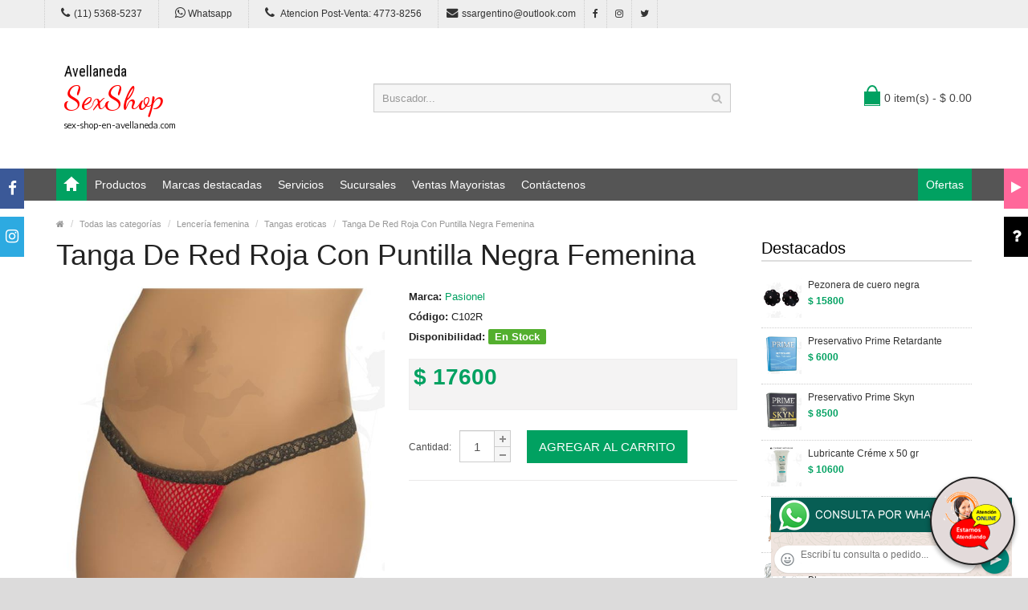

--- FILE ---
content_type: text/html; charset=utf-8
request_url: https://sex-shop-en-avellaneda.com/producto.php?Id=C102R
body_size: 72747
content:
<!DOCTYPE html>
<html>
<head>
<meta charset="UTF-8" />
<meta name="format-detection" content="telephone=no" />
<meta name="viewport" content="width=device-width, initial-scale=1, maximum-scale=1">
<title>Tanga De Red Roja Con Puntilla Negra Femenina :: Categoria Sex Shop: Lencería femenina - Tangas eroticas</title>
<meta name="description" content="Muy delicada tanga de red el&aacute;stica con detalles de puntillas Roja. El&aacute;sticos que abrazan tu cintura y hacen que se luzca tu linda colita. esta tanga de puntillas, al estar confeccionada en red se deja bastante a la vista todas tus parte intimas! pasa por cualquiera de nuestros SEXSHOP y busca la tuya!<br>TAGS: Lencería Erótica, Tangas eroticas Compralo en Sex shop en Avellaneda">
<meta name="keywords" content="aceites body paint, Aceites y geles masajes, Aceites y lubricantes, Actores porno real&iacute;sticos, Afrodisiacos feromonas, Anal dilatadores, Anillos para pene, Anillos vibradores, Arneses er&oacute;ticos, Babydolls er&iacute;ticos, Batas er&oacute;ticas, Bodys er&oacute;ticos, Bolitas chinas, Boxers er&oacute;ticos hombre, Catsuits er&oacute;ticos, Conjuntos de cuero, Conjuntos er&oacute;ticos, Consoladores, Consoladores anales, Consoladores de vidrio, Consoladores macizos, Consoladores mulatos, Consoladores pellizcables, Consoladores prost&aacute;ticos, Consoladores real&iacute;sticos, Consoladores r&iacute;gidos, Consoladores sopapa, jelly, Consoladores sopapa piel, Consoladores vertebrados, Cors&eacute;s er&oacute;ticos, Cotill&oacute;n er&oacute;tico, Cueros er&oacute;tico, Delantales er&oacute;ticos, Dilatadores anales, Disfraces er&oacute;ticos, Disfraces masculinos, Doble penetraci&oacute;n, Esposas de cuero, Estimuladores femeninos, Estimuladores masculinos, Fundas para pene, Importados california exotic, Importados climax gems, Importados evolved, Importados sexshop, Inmovilizadores, sado, Juegos er&oacute;ticos, L&aacute;tigos, sado, Lencer&iacute;a femenina, Lencer&iacute;a masculina, Lencer&iacute;a masculina, Lencer&iacute;a xl, Libros er&oacute;ticos, Limpiador de productos, L&iacute;nea blanca, L&iacute;nea peluche, L&iacute;nea rosa fluo, Lubricantes anales, Lubricantes aromatizados, Lubricantes estimulantes, Lubricantes frio / calor, Lubricantes miss v, Lubricantes neutros, Lubricantes saborizados, Lubricantes sex therapy, Mascaras de cuero, Medias er&oacute;ticas, Mu&ntilde;ecas inflables y vaginas, Pel&iacute;culas er&oacute;ticas, Portaligas er&oacute;ticos, Preservativos, Productos er&oacute;ticos, Pr&oacute;tesis para pene, Pr&oacute;tesis peneanas, Remeras y minis, Suspensores hombre, Tangas er&oacute;ticas, Tangas premium, Velas er&oacute;ticas, Vestidos er&oacute;ticos, Vibradores, Vibradores anales, Vibradores cyber skin, Vibradores evolved, Vibradores funny, Vibradores jelly, Vibradores premium, Vibradores real&iacute;sticos, Vibradores rotativos, Vibradores siliconados, Vibradores sumergibles, Vigorizantes naturales">
<!-- CSS Part Start-->
<link rel="stylesheet" type="text/css" href="js/bootstrap/css/bootstrap.min.css" />
<link rel="stylesheet" type="text/css" href="css/font-awesome/css/font-awesome.min.css" />
<link rel="stylesheet" type="text/css" href="css/stylesheet.css" />
<link rel="stylesheet" type="text/css" href="css/owl.carousel.css" />
<link rel="stylesheet" type="text/css" href="css/owl.transitions.css" />
<link rel="stylesheet" type="text/css" href="css/responsive.css" />
<link rel="stylesheet" type="text/css" href="css/stylesheet-skin3.css" />
<link rel="stylesheet" type="text/css" href="css/rch.css" />
<link href="//fonts.googleapis.com/css?family=Droid+Sans" rel="stylesheet" type="text/css">
<!-- CSS Part End-->
</head>
<body>
<div style="width: 100%; background-color: #800000; height: 100px; color: #ffffff; text-align: center; font-size: 20px; padding-top: 15px; display: none;" id="DivMensajePopUp">
	<div style="position: absolute; right: 20px;"><a href="#" onclick="$('#DivMensajePopUp').fadeOut(1000);" style="color: #ffffff;">X</a></div>
</div>
<div class="wrapper-wide">
	<div id="header">
    <!-- Top Bar Start-->
		<nav id="top" class="htop">
			<div class="container">
				<div class="row"> <span class="drop-icon visible-sm visible-xs"><i class="fa fa-align-justify"></i></span>
					<div class="pull-left flip left-top">
						<div class="links">
							<ul>
								<li class="mobile"><a href="tel:11(11) 5368-5237"><i class="fa fa-phone"></i>(11) 5368-5237</a></li>
								<li class="mobile"><a href="http://publicapi.sexshopargentino.com.ar/Whatsapp/redirect" target="_blank"><i class="fa fa-whatsapp" style="font-size:15px;"></i> Whatsapp</a></li>
								<li class="mobile"><a href="tel:1147738256"><i class="fa fa-phone" style="font-size:15px;"></i> Atencion Post-Venta: 4773-8256</a></li>
								<li class="email"><a href="mailto:ssargentino@outlook.com"><i class="fa fa-envelope"></i>ssargentino@outlook.com</a></li>
								<li class="facebook"><a href="https://www.facebook.com/SexshopArgentino-427980591365451/" target="_blank"><i class="fa fa-facebook"></i></a></li>
								<li class="instagram"><a href="https://www.instagram.com/sexshop.argentino/?hl=es-la" target="_blank"><i class="fa fa-instagram"></i></a></li>
								<li class="twitter"><a href="https://twitter.com/ss_argentino?lang=es" target="_blank"><i class="fa fa-twitter"></i></a></li>
							</ul>
						</div>
					</div>
				</div>
			</div>
		</nav>
		<!-- Top Bar End-->
		<!-- Header Start-->
		<header class="header-row">
			<div class="container">
				<div class="table-container">
					<!-- Logo Start -->
					<div class="col-table-cell col-lg-4 col-md-4 col-sm-12 col-xs-12 inner">
						<div id="logo"><a href="index.php"><object type="image/svg+xml" data="image/logo_Sex_shop_en_Avellaneda.svg" title="Sex shop en Avellaneda" alt="Sex shop en Avellaneda" style="max-width: 300px;"></object></a></div>
					</div>
					<!-- Logo End -->
					<!-- Search Start-->
					<div class="col-table-cell col-lg-5 col-md-5 col-md-push-0 col-sm-6 col-sm-push-6 col-xs-12">
						<div id="search" class="input-group">
							<input id="FraseBuscada" type="text" name="search" value="" placeholder="Buscador..." class="form-control input-lg" />
							<button type="button" class="button-search" onclick="Buscar($('#FraseBuscada').val());return false;"><i class="fa fa-search"></i></button>
						</div>
					</div>
					<!-- Search End-->
					<!-- Mini Cart Start-->
					<div class="col-table-cell col-lg-3 col-md-3 col-md-pull-0 col-sm-6 col-sm-pull-6 col-xs-12 inner">
						<div id="cart">
							<a type="button" href="carrito.php" data-toggleX="dropdown" data-loading-text="Cargando..." class="heading dropdown-toggle"> <span class="cart-icon pull-left flip"></span> <span id="DivCarritoItems">0 item(s) - $ 0.00</span></a>
							<ul class="dropdown-menu">
								<li>
									<span id="DivProductosDelCarro"></span>
								</li>
								<li>
									<div>
										<span id="DivValoresDelCarro"></span>
										<p class="checkout"><a href="carrito.php" class="btn btn-primary"><i class="fa fa-shopping-cart"></i> Ver carrito</a>&nbsp;&nbsp;&nbsp;<a href="carrito.php" class="btn btn-primary"><i class="fa fa-share"></i> Finalizar compra</a></p>
									</div>
								</li>
							</ul>
						</div>
					</div>
					<!-- Mini Cart End-->
				</div>
			</div>
		</header>
		<!-- Header End-->
		<!-- Main Menu Start-->
		<nav id="menu" class="navbar">
			<div class="container">
				<div class="navbar-header"> <span class="visible-xs visible-sm"> Menu <b></b></span></div>
				<div class="collapse navbar-collapse navbar-ex1-collapse">
					<ul class="nav navbar-nav">
						<li><a class="home_link" title="Inicio" href="index.php"><span>Inicio</span></a></li>
						<li class="dropdown"><a>Productos</a>
							<div class="dropdown-menu">
								<ul>

									<li> <a href="#">OFERTAS<span>&rsaquo;</span></a>
										<div class="dropdown-menu">
											<ul>
			
											<li><a href="productos.php?categoria=284" title="Con Gel Gratis" >Con Gel Gratis</a></li>
											<li><a href="productos.php?categoria=260" title="Discontinuos" >Discontinuos</a></li>
											<li><a href="productos.php?categoria=261" title="Promociones" >Promociones</a></li>
											</ul>
										</div>
									</li>
									<li> <a href="#">Especificos<span>&rsaquo;</span></a>
										<div class="dropdown-menu">
											<ul>
			
											<li><a href="productos.php?categoria=106" title="Vibradores con anillo" >Vibradores con anillo</a></li>
											<li><a href="productos.php?categoria=108" title="Bolitas chinas" >Bolitas chinas</a></li>
											<li><a href="productos.php?categoria=105" title="Anillos sin vibrador" >Anillos sin vibrador</a></li>
											<li><a href="productos.php?categoria=107" title="Arneses y Strap On" >Arneses y Strap On</a></li>
											<li><a href="productos.php?categoria=149" title="Doble penetracion" >Doble penetracion</a></li>
											<li><a href="productos.php?categoria=122" title="Fundas para pene" >Fundas para pene</a></li>
											<li><a href="productos.php?categoria=235" title="Inflables" >Inflables</a></li>
											<li><a href="productos.php?categoria=150" title="Protesis para pene" >Protesis para pene</a></li>
											<li><a href="productos.php?categoria=264" title="Productos Retardantes" >Productos Retardantes</a></li>
											<li><a href="productos.php?categoria=227" title="Kits" >Kits</a></li>
											</ul>
										</div>
									</li>
									<li> <a href="#">Accesorios<span>&rsaquo;</span></a>
										<div class="dropdown-menu">
											<ul>
			
											<li><a href="productos.php?categoria=103" title="Accesorios eroticos" >Accesorios eroticos</a></li>
											<li><a href="productos.php?categoria=278" title="Antifaces eroticos" >Antifaces eroticos</a></li>
											<li><a href="productos.php?categoria=104" title="Afrodisiacos feromonas" >Afrodisiacos feromonas</a></li>
											<li><a href="productos.php?categoria=121" title="Cotillon erotico" >Cotillon erotico</a></li>
											<li><a href="productos.php?categoria=236" title="Esposas" >Esposas</a></li>
											<li><a href="productos.php?categoria=117" title="Juegos eroticos" >Juegos eroticos</a></li>
											<li><a href="productos.php?categoria=119" title="Preservativos" >Preservativos</a></li>
											<li><a href="productos.php?categoria=120" title="Velas eroticas" >Velas eroticas</a></li>
											<li><a href="productos.php?categoria=286" title="Pezoneras" >Pezoneras</a></li>
											<li><a href="productos.php?categoria=102" title="Vigorizantes naturales" >Vigorizantes naturales</a></li>
											</ul>
										</div>
									</li>
									<li> <a href="#">Anales<span>&rsaquo;</span></a>
										<div class="dropdown-menu">
											<ul>
			
											<li><a href="productos.php?categoria=272" title="Duchas anales" >Duchas anales</a></li>
											<li><a href="productos.php?categoria=230" title="Anal con vibrador" >Anal con vibrador</a></li>
											<li><a href="productos.php?categoria=231" title="Anal sin vibrador" >Anal sin vibrador</a></li>
											<li><a href="productos.php?categoria=237" title="Joyas Anales" >Joyas Anales</a></li>
											<li><a href="productos.php?categoria=232" title="Varitas anales" >Varitas anales</a></li>
											<li><a href="productos.php?categoria=281" title="Plugs con cola" >Plugs con cola</a></li>
											</ul>
										</div>
									</li>
									<li> <a href="#">Consoladores<span>&rsaquo;</span></a>
										<div class="dropdown-menu">
											<ul>
			
											<li><a href="productos.php?categoria=137" title="Actores porno realisticos" >Actores porno realisticos</a></li>
											<li><a href="productos.php?categoria=139" title="Consoladores macizos" >Consoladores macizos</a></li>
											<li><a href="productos.php?categoria=141" title="Consoladores mulatos" >Consoladores mulatos</a></li>
											<li><a href="productos.php?categoria=142" title="Consoladores pellizcables" >Consoladores pellizcables</a></li>
											<li><a href="productos.php?categoria=145" title="Consoladores realisticos" >Consoladores realisticos</a></li>
											<li><a href="productos.php?categoria=143" title="Consoladores sopapa jelly" >Consoladores sopapa jelly</a></li>
											<li><a href="productos.php?categoria=144" title="Consoladores sopapa piel" >Consoladores sopapa piel</a></li>
											<li><a href="productos.php?categoria=289" title="Monster" >Monster</a></li>
											</ul>
										</div>
									</li>
									<li> <a href="#">Vibradores<span>&rsaquo;</span></a>
										<div class="dropdown-menu">
											<ul>
			
											<li><a href="productos.php?categoria=276" title="Vibradores inalámbricos Bluetooth" >Vibradores inalámbricos Bluetooth</a></li>
											<li><a href="productos.php?categoria=269" title="Vibradores para Parejas" >Vibradores para Parejas</a></li>
											<li><a href="productos.php?categoria=151" title="Anillos con vibrador" >Anillos con vibrador</a></li>
											<li><a href="productos.php?categoria=222" title="Vibradores con estimulacion" >Vibradores con estimulacion</a></li>
											<li><a href="productos.php?categoria=152" title="Vibradores cyber skin" >Vibradores cyber skin</a></li>
											<li><a href="productos.php?categoria=154" title="Vibradores funny" >Vibradores funny</a></li>
											<li><a href="productos.php?categoria=155" title="Vibradores jelly" >Vibradores jelly</a></li>
											<li><a href="productos.php?categoria=159" title="Vibradores piel" >Vibradores piel</a></li>
											<li><a href="productos.php?categoria=224" title="Vibradores Inalambricos" >Vibradores Inalambricos</a></li>
											<li><a href="productos.php?categoria=156" title="Vibradores premium" >Vibradores premium</a></li>
											<li><a href="productos.php?categoria=140" title="Vibradores rigidos" >Vibradores rigidos</a></li>
											<li><a href="productos.php?categoria=148" title="Vibradores prostaticos" >Vibradores prostaticos</a></li>
											<li><a href="productos.php?categoria=290" title="Vibradores Microfono" >Vibradores Microfono</a></li>
											<li><a href="productos.php?categoria=157" title="Vibradores realisticos" >Vibradores realisticos</a></li>
											<li><a href="productos.php?categoria=158" title="Vibradores rotativos" >Vibradores rotativos</a></li>
											<li><a href="productos.php?categoria=266" title="Vibradores con Sopapa" >Vibradores con Sopapa</a></li>
											<li><a href="productos.php?categoria=124" title="Vibradores Usb recargables" >Vibradores Usb recargables</a></li>
											</ul>
										</div>
									</li>
									<li> <a href="#">Estimuladores<span>&rsaquo;</span></a>
										<div class="dropdown-menu">
											<ul>
			
											<li><a href="productos.php?categoria=282" title="Estimuladores con APP" >Estimuladores con APP</a></li>
											<li><a href="productos.php?categoria=223" title="Balas vibradoras" >Balas vibradoras</a></li>
											<li><a href="productos.php?categoria=255" title="Succionadores" >Succionadores</a></li>
											<li><a href="productos.php?categoria=229" title="Estimuladores de clitoris" >Estimuladores de clitoris</a></li>
											<li><a href="productos.php?categoria=226" title="Estimuladores especiales" >Estimuladores especiales</a></li>
											<li><a href="productos.php?categoria=147" title="Estimuladores de vidrio" >Estimuladores de vidrio</a></li>
											<li><a href="productos.php?categoria=109" title="Estimuladores femeninos" >Estimuladores femeninos</a></li>
											<li><a href="productos.php?categoria=110" title="Estimuladores masculinos" >Estimuladores masculinos</a></li>
											<li><a href="productos.php?categoria=219" title="Estimuladores prostaticos" >Estimuladores prostaticos</a></li>
											<li><a href="productos.php?categoria=220" title="Estimuladores punto g" >Estimuladores punto g</a></li>
											<li><a href="productos.php?categoria=288" title="de Metal" >de Metal</a></li>
											<li><a href="productos.php?categoria=123" title="Muñecas inflables y vaginas" >Muñecas inflables y vaginas</a></li>
											</ul>
										</div>
									</li>
									<li> <a href="#">Aceites y lubricantes<span>&rsaquo;</span></a>
										<div class="dropdown-menu">
											<ul>
			
											<li><a href="productos.php?categoria=126" title="Aceites y geles masajes" >Aceites y geles masajes</a></li>
											<li><a href="productos.php?categoria=133" title="Limpiador de productos" >Limpiador de productos</a></li>
											<li><a href="productos.php?categoria=127" title="Lubricantes anales" >Lubricantes anales</a></li>
											<li><a href="productos.php?categoria=128" title="Lubricantes aromatizados" >Lubricantes aromatizados</a></li>
											<li><a href="productos.php?categoria=130" title="Lubricantes estimulantes" >Lubricantes estimulantes</a></li>
											<li><a href="productos.php?categoria=129" title="Lubricantes frio - calor" >Lubricantes frio - calor</a></li>
											<li><a href="productos.php?categoria=131" title="Lubricantes neutros" >Lubricantes neutros</a></li>
											<li><a href="productos.php?categoria=136" title="Lubricantes kyl" >Lubricantes kyl</a></li>
											<li><a href="productos.php?categoria=254" title="Fly Night" >Fly Night</a></li>
											<li><a href="productos.php?categoria=271" title="Real Skyn" >Real Skyn</a></li>
											<li><a href="productos.php?categoria=134" title="Lubricantes miss v" >Lubricantes miss v</a></li>
											<li><a href="productos.php?categoria=132" title="Lubricantes saborizados" >Lubricantes saborizados</a></li>
											<li><a href="productos.php?categoria=283" title="Perfumes" >Perfumes</a></li>
											<li><a href="productos.php?categoria=228" title="Lubricantes sexitive" >Lubricantes sexitive</a></li>
											<li><a href="productos.php?categoria=273" title="Lubricantes Sextual" >Lubricantes Sextual</a></li>
											</ul>
										</div>
									</li>
									<li> <a href="#">Lencería femenina<span>&rsaquo;</span></a>
										<div class="dropdown-menu">
											<ul>
			
											<li><a href="productos.php?categoria=221" title="Accesorios de lenceria" >Accesorios de lenceria</a></li>
											<li><a href="productos.php?categoria=277" title="Arneses y Ligueros" >Arneses y Ligueros</a></li>
											<li><a href="productos.php?categoria=161" title="Baby dolls eroticos" >Baby dolls eroticos</a></li>
											<li><a href="productos.php?categoria=163" title="Bodys eroticos" >Bodys eroticos</a></li>
											<li><a href="productos.php?categoria=164" title="Catsuits eroticos" >Catsuits eroticos</a></li>
											<li><a href="productos.php?categoria=165" title="Conjuntos eroticos" >Conjuntos eroticos</a></li>
											<li><a href="productos.php?categoria=166" title="Corsets eroticos" >Corsets eroticos</a></li>
											<li><a href="productos.php?categoria=168" title="Disfraces eroticos" >Disfraces eroticos</a></li>
											<li><a href="productos.php?categoria=175" title="Lenceria xl" >Lenceria xl</a></li>
											<li><a href="productos.php?categoria=169" title="Medias eroticas" >Medias eroticas</a></li>
											<li><a href="productos.php?categoria=170" title="Portaligas eroticos" >Portaligas eroticos</a></li>
											<li><a href="productos.php?categoria=171" title="Remeras y Minifaldas eroticas" >Remeras y Minifaldas eroticas</a></li>
											<li><a href="productos.php?categoria=262" title="Ropa en Vinilo" >Ropa en Vinilo</a></li>
											<li><a href="productos.php?categoria=263" title="Ropa en Tela de Red" >Ropa en Tela de Red</a></li>
											<li><a href="productos.php?categoria=172" title="Tangas eroticas" >Tangas eroticas</a></li>
											<li><a href="productos.php?categoria=173" title="Tangas premium" >Tangas premium</a></li>
											<li><a href="productos.php?categoria=274" title="Tangas Funny" >Tangas Funny</a></li>
											<li><a href="productos.php?categoria=174" title="Vestidos eroticos" >Vestidos eroticos</a></li>
											</ul>
										</div>
									</li>
									<li> <a href="#">Lencería masculina<span>&rsaquo;</span></a>
										<div class="dropdown-menu">
											<ul>
			
											<li><a href="productos.php?categoria=270" title="Bodys y Remeras" >Bodys y Remeras</a></li>
											<li><a href="productos.php?categoria=177" title="Boxers eroticos hombre" >Boxers eroticos hombre</a></li>
											<li><a href="productos.php?categoria=179" title="Disfraces masculinos" >Disfraces masculinos</a></li>
											<li><a href="productos.php?categoria=176" title="Lenceria masculina" >Lenceria masculina</a></li>
											<li><a href="productos.php?categoria=178" title="Suspensores hombre" >Suspensores hombre</a></li>
											</ul>
										</div>
									</li>
									<li> <a href="#">Cueros eróticos<span>&rsaquo;</span></a>
										<div class="dropdown-menu">
											<ul>
			
											<li><a href="productos.php?categoria=180" title="Accesorios de cuero" >Accesorios de cuero</a></li>
											<li><a href="productos.php?categoria=181" title="Conjuntos de cuero" >Conjuntos de cuero</a></li>
											<li><a href="productos.php?categoria=182" title="Esposas de cuero" >Esposas de cuero</a></li>
											<li><a href="productos.php?categoria=183" title="Inmovilizadores sado" >Inmovilizadores sado</a></li>
											<li><a href="productos.php?categoria=184" title="Latigos sado" >Latigos sado</a></li>
											<li><a href="productos.php?categoria=186" title="Linea blanca" >Linea blanca</a></li>
											<li><a href="productos.php?categoria=188" title="Linea peluche" >Linea peluche</a></li>
											<li><a href="productos.php?categoria=185" title="Mascaras de cuero" >Mascaras de cuero</a></li>
											</ul>
										</div>
									</li>
									<li> <a href="#">Marcas Importadas<span>&rsaquo;</span></a>
										<div class="dropdown-menu">
											<ul>
			
											<li><a href="productos.php?categoria=240" title="Adrien Lastic" >Adrien Lastic</a></li>
											<li><a href="productos.php?categoria=241" title="Alive" >Alive</a></li>
											<li><a href="productos.php?categoria=242" title="Blush" >Blush</a></li>
											<li><a href="productos.php?categoria=243" title="Bswish" >Bswish</a></li>
											<li><a href="productos.php?categoria=244" title="California Exotic" >California Exotic</a></li>
											<li><a href="productos.php?categoria=249" title="NS Novelties" >NS Novelties</a></li>
											<li><a href="productos.php?categoria=250" title="PipeDream" >PipeDream</a></li>
											<li><a href="productos.php?categoria=251" title="Pretty Love" >Pretty Love</a></li>
											<li><a href="productos.php?categoria=252" title="Satisfyer" >Satisfyer</a></li>
											<li><a href="productos.php?categoria=279" title="Shots" >Shots</a></li>
											<li><a href="productos.php?categoria=280" title="Sexy & Funny" >Sexy & Funny</a></li>
											<li><a href="productos.php?categoria=285" title="Hard Steel" >Hard Steel</a></li>
											</ul>
										</div>
									</li>
									<li> <a href="#">Películas eróticas<span>&rsaquo;</span></a>
										<div class="dropdown-menu">
											<ul>
			
											<li><a href="productos.php?categoria=189" title="Dvd anal" >Dvd anal</a></li>
											<li><a href="productos.php?categoria=202" title="Dvd argentinas" >Dvd argentinas</a></li>
											<li><a href="productos.php?categoria=203" title="Dvd brasileras" >Dvd brasileras</a></li>
											<li><a href="productos.php?categoria=192" title="Dvd exoticas" >Dvd exoticas</a></li>
											<li><a href="productos.php?categoria=195" title="Dvd fetiche sado" >Dvd fetiche sado</a></li>
											<li><a href="productos.php?categoria=196" title="Dvd gang bang" >Dvd gang bang</a></li>
											<li><a href="productos.php?categoria=197" title="Dvd gay" >Dvd gay</a></li>
											<li><a href="productos.php?categoria=198" title="Dvd heterosexuales" >Dvd heterosexuales</a></li>
											<li><a href="productos.php?categoria=213" title="Dvd Interraciales" >Dvd Interraciales</a></li>
											<li><a href="productos.php?categoria=199" title="Dvd lesbianas" >Dvd lesbianas</a></li>
											<li><a href="productos.php?categoria=218" title="Dvd rocco sifredi" >Dvd rocco sifredi</a></li>
											<li><a href="productos.php?categoria=214" title="Dvd Clasicas" >Dvd Clasicas</a></li>
											<li><a href="productos.php?categoria=206" title="Dvd suecas" >Dvd suecas</a></li>
											<li><a href="productos.php?categoria=201" title="Dvd travestis" >Dvd travestis</a></li>
											</ul>
										</div>
									</li>								</ul>
							</div>
						</li>
						<li class="menu_brands dropdown"><a href="#">Marcas destacadas</a>
							<div class="dropdown-menu">
								<div class="col-lg-1 col-md-2 col-sm-3 col-xs-6"><a href="productos.php?Marca=Caiman"><img src="image/product/marcas-Caiman.jpg" title="Productos marca Caiman" alt="Caiman" style="max-width: 70px;" /></a><a href="productos.php?Marca=Caiman">Caiman</a></div>
								<div class="col-lg-1 col-md-2 col-sm-3 col-xs-6"><a href="productos.php?Marca=Xing%20Yu"><img src="image/product/marcas-Xing_Yu.jpg" title="Productos marca Xing Yu" alt="Xing Yu" style="max-width: 70px;" /></a><a href="productos.php?Marca=Xing%20Yu">Xing Yu</a></div>
								<div class="col-lg-1 col-md-2 col-sm-3 col-xs-6"><a href="productos.php?Marca=Prime"><img src="image/product/marcas-Prime.jpg" title="Productos marca Prime" alt="Prime" style="max-width: 70px;" /></a><a href="productos.php?Marca=Prime">Prime</a></div>
								<div class="col-lg-1 col-md-2 col-sm-3 col-xs-6"><a href="productos.php?Marca=Sexitive"><img src="image/product/marcas-Sexitive.jpg" title="Productos marca Sexitive" alt="Sexitive" style="max-width: 70px;" /></a><a href="productos.php?Marca=Sexitive">Sexitive</a></div>
								<div class="col-lg-1 col-md-2 col-sm-3 col-xs-6"><a href="productos.php?Marca=Malena"><img src="image/product/marcas-Malena.jpg" title="Productos marca Malena" alt="Malena" style="max-width: 70px;" /></a><a href="productos.php?Marca=Malena">Malena</a></div>
								<div class="col-lg-1 col-md-2 col-sm-3 col-xs-6"><a href="productos.php?Marca=Pasionel"><img src="image/product/marcas-Pasionel.jpg" title="Productos marca Pasionel" alt="Pasionel" style="max-width: 70px;" /></a><a href="productos.php?Marca=Pasionel">Pasionel</a> </div>
								<div class="col-lg-1 col-md-2 col-sm-3 col-xs-6"><a href="productos.php?Marca=Kubiak"><img src="image/product/marcas-Kubiak.jpg" title="Productos marca Kubiak" alt="Kubiak" style="max-width: 70px;" /></a><a href="productos.php?Marca=Kubiak">Kubiak</a> </div>
								<div class="col-lg-1 col-md-2 col-sm-3 col-xs-6"><a href="productos.php?Marca=Blush"><img src="image/product/marcas-Blush.jpg" title="Productos marca Blush" alt="Blush" style="max-width: 70px;" /></a><a href="productos.php?Marca=Blush">Blush</a></div>
								<div class="col-lg-1 col-md-2 col-sm-3 col-xs-6"><a href="productos.php?Marca=Nsnovelties"><img src="image/product/marcas-Ns_Novelties.jpg" title="Productos marca Ns Novelties" alt="Ns Novelties" style="max-width: 70px;" /></a><a href="productos.php?Marca=Nsnovelties">Ns Novelties</a> </div>
							</div>
						</li>
						<li class="dropdown"><a>Servicios</a>
							<div class="dropdown-menu">
								<ul>
									<li><a href="como_comprar.php" title="Cómo comprar" >Cómo comprar</a></li>
									<li><a href="entregas_a_todo_el_pais.php" title="Entregas a todo el país" >Entregas a todo el país</a></li>
									<li><a href="delivery_a_capital_y_gba.php" title="Delivery a Capital y GBA" >Delivery a Capital y GBA</a></li>
									<li><a href="mercadopago.php" title="MercadoPago" >MercadoPago</a></li>
									
								</ul>
							</div>
						</li>
						<li class="dropdown"><a>Sucursales</a>
							<div class="dropdown-menu">
								<ul>
									<li><a href="sexshop_barrio_norte.php" title="Barrio Norte">Barrio Norte</a></li>
									<li><a href="sexshop_palermo.php" title="Palermo">Palermo</a></li>
									<li><a href="sexshop_microcentro.php" title="Microcentro">Microcentro</a></li>
									<li><a href="sexshop_caballito.php" title="Caballito">Caballito</a></li>
									<li><a href="sexshop_boedo.php" title="Boedo">Boedo</a></li>
									<li><a href="sexshop_flores.php" title="Flores">Flores</a></li>
									<li><a href="sexshop_villa_del_parque.php" title="Villa del Parque">Villa Del Parque</a></li>
									<li><a href="sexshop_villa_crespo.php" title="Villa Crespo">Villa Crespo</a></li>
									<li><a href="sexshop_femme.php" title="Belgrano">Belgrano</a></li>
									<li><a href="sexshop_lomas_de_zamora.php" title="Lomas de Zamora">Lomas De Zamora</a></li>
									<li><a href="sexshop_quilmes.php" title="Quilmes">Quilmes</a></li>
									<li><a href="sexshop_moron.php" title="Morón">Morón Brown</a></li>
									<li><a href="sexshop_moron2.php" title="Morón2">Morón Rivadavia</a></li>
									<li><a href="sexshop_lanus.php" title="Lanus">Lanús</a></li>
									<li><a href="sexshop_olivos.php" title="Olivos">Olivos</a></li>
									<li><a href="sexshop_san_martin.php" title="San Martin">San Martín</a></li>
									<li><a href="sexshop_warnes.php" title="Warnes">Warnes</a></li>
									<li><a href="sexshop_colegiales.php" title="Colegiales">Colegiales</a></li>
									<li><a href="sexshop_vicente_lopez.php" title="Vicente Lopez">Vicente Lopez</a></li>
									<li><a href="sexshop_pilar.php" title="Pilar">Pilar</a></li>
								</ul>
							</div>
						</li>		
						<li class="contact-link"><a href="venta_mayorista_sexshop.php">Ventas Mayoristas</a></li>						
						<li class="contact-link"><a href="contactenos.php">Contáctenos</a></li>
						<li class="custom-link-right">
						<a href="productos.php?categoria=257">Ofertas</a>
						</li>
					</ul>
				</div>
			</div>
		</nav>
		<!-- Main Menu End-->
	</div>
	<div id="container">
    <div class="container">
      <!-- Breadcrumb Start-->
      <ul class="breadcrumb">
        <li><a href="index.php" itemprop="url"><span itemprop="title"><i class="fa fa-home"></i></span></a></li>
        <li><a href="categorias.php" itemprop="url"><span itemprop="title">Todas las categorías</span></a></li>
        <li><a href="productos.php?categoria=50" itemprop="url"><span itemprop="title">Lencería femenina</span></a></li>
        <li><a href="productos.php?categoria=172" itemprop="url"><span itemprop="title">Tangas eroticas</span></a></li>
        <li><a href="producto.php?Id=C102R" itemprop="url"><span itemprop="title">Tanga De Red Roja Con Puntilla Negra Femenina</span></a></li>
      </ul>
      <!-- Breadcrumb End-->
      <div class="row">
        <!--Middle Part Start-->
        <div id="content" class="col-sm-9">
          <div itemscope itemtype="http://schema.org/Product">
            <h1 class="title" itemprop="name">Tanga De Red Roja Con Puntilla Negra Femenina</h1>
            <div class="row product-info">
              <div class="col-sm-6">
                <div class="image"><img class="img-responsive" itemprop="image" id="zoom_01" src="https://resources.sexshopargentino.com.ar/images/products/C102R/710/12/C102R.jpg" title="Tanga De Red Roja Con Puntilla Negra Femenina" alt="Tanga De Red Roja Con Puntilla Negra Femenina" data-zoom-image="https://resources.sexshopargentino.com.ar/images/products/C102R/710/12/C102R.jpg" /> </div>
              </div>
              <div class="col-sm-6">
                <ul class="list-unstyled description">
                  <li><b>Marca:</b> <a href="productos.php?Marca=Pasionel"><span itemprop="brand">Pasionel</span></a></li>
                  <li><b>Código:</b> <span itemprop="mpn">C102R</span></li>
                  <li><b>Disponibilidad:</b> <span class="instock">En Stock</span></li>
                </ul>
                <ul class="price-box">
                  <li class="price" itemprop="offers" itemscope itemtype="http://schema.org/Offer"><span itemprop="price">$ 17600<span itemprop="availability" content="En Stock"></span></span></li>
                  <li></li>
                </ul>
                <div id="product">
                  <div class="cart">
                    <div>
                      <div class="qty">
                        <label class="control-label" for="input-quantity">Cantidad:</label>
                        <input type="text" name="quantity" value="1" size="2" id="input-quantity" class="form-control" />
                        <a class="qtyBtn plus" href="javascript:void(0);">+</a><br />
                        <a class="qtyBtn mines" href="javascript:void(0);">-</a>
                        <div class="clear"></div>
                      </div>
                      <button type="button" id="button-cart" class="btn btn-primary btn-lg" onclick="AgregarAlCarrito('C102R');return false;">Agregar al carrito</button>
                    </div>
                  </div>
                </div>
                <!-- AddThis Button BEGIN -->
                <div class="addthis_toolbox addthis_default_style"> <a class="addthis_button_facebook_like" fb:like:layout="button_count"></a> <a class="addthis_button_tweet"></a> <a class="addthis_button_google_plusone" g:plusone:size="medium"></a> <a class="addthis_button_pinterest_pinit" pi:pinit:layout="horizontal" pi:pinit:url="http://www.addthis.com/features/pinterest" pi:pinit:media="http://www.addthis.com/cms-content/images/features/pinterest-lg.png"></a> <a class="addthis_counter addthis_pill_style"></a> </div>
                <script type="text/javascript" src="//s7.addthis.com/js/300/addthis_widget.js#pubid=ra-514863386b357649"></script>
                <!-- AddThis Button END -->
              </div>
            </div>
            <ul class="nav nav-tabs">
              <li class="active"><a href="#tab-description" data-toggle="tab">Descripción</a></li>
            </ul>
            <div class="tab-content">
              <div itemprop="description" id="tab-description" class="tab-pane active">
                <div>
				Muy delicada tanga de red el&aacute;stica con detalles de puntillas Roja. El&aacute;sticos que abrazan tu cintura y hacen que se luzca tu linda colita. esta tanga de puntillas, al estar confeccionada en red se deja bastante a la vista todas tus parte intimas! pasa por cualquiera de nuestros SEXSHOP y busca la tuya!<br>TAGS: Lencería Erótica, Tangas eroticas Compralo en Sex shop en Avellaneda                </div>
              </div>
            </div>
            <h3 class="subtitle">Productos relacionados</h3>
            <div class="owl-carousel related_pro">
              <div class="product-thumb">
                <div class="image"><a href="producto.php?Id=B071N"><img src="https://resources.sexshopargentino.com.ar/images/products/B071N/710/12/10_B071N.jpg" alt="Tanga con dos tiras y encaje" title="Tanga con dos tiras y encaje" class="img-responsive" /></a></div>
                <div class="caption">
                  <h4><a href="producto.php?Id=B071N">B071N<br>Tanga con dos tiras y encaje</a></h4>
                  <p class="price"> <span class="price-new">$ 20700</span></p>
                </div>
                <div class="button-group">
                  <button class="btn-primary" type="button" onClick="AgregarAlCarrito();return false;"><span>Agregar</span></button>
                </div>
              </div>
              <div class="product-thumb">
                <div class="image"><a href="producto.php?Id=D1129NXL"><img src="https://resources.sexshopargentino.com.ar/images/products/D1129NXL/710/12/11_D1129NXL.jpg" alt="Vedetina abierta de puntilla" title="Vedetina abierta de puntilla" class="img-responsive" /></a></div>
                <div class="caption">
                  <h4><a href="producto.php?Id=D1129NXL">D1129NXL<br>Vedetina abierta de puntilla</a></h4>
                  <p class="price"> <span class="price-new">$ 14300</span></p>
                </div>
                <div class="button-group">
                  <button class="btn-primary" type="button" onClick="AgregarAlCarrito();return false;"><span>Agregar</span></button>
                </div>
              </div>
              <div class="product-thumb">
                <div class="image"><a href="producto.php?Id=D2129RXL"><img src="https://resources.sexshopargentino.com.ar/images/products/D2129RXL/710/12/11_D2129RXL.png" alt="Vedetina abierta de puntilla con lazo lateral " title="Vedetina abierta de puntilla con lazo lateral " class="img-responsive" /></a></div>
                <div class="caption">
                  <h4><a href="producto.php?Id=D2129RXL">D2129RXL<br>Vedetina abierta de puntilla con lazo lateral </a></h4>
                  <p class="price"> <span class="price-new">$ 33400</span></p>
                </div>
                <div class="button-group">
                  <button class="btn-primary" type="button" onClick="AgregarAlCarrito();return false;"><span>Agregar</span></button>
                </div>
              </div>
              <div class="product-thumb">
                <div class="image"><a href="producto.php?Id=K2411AR"><img src="https://resources.sexshopargentino.com.ar/images/products/K2411AR/710/12/09_k2411ar.jpg" alt="Colaless string de microfibra con puntilla" title="Colaless string de microfibra con puntilla" class="img-responsive" /></a></div>
                <div class="caption">
                  <h4><a href="producto.php?Id=K2411AR">K2411AR<br>Colaless string de microfibra con puntilla</a></h4>
                  <p class="price"> <span class="price-new">$ 17100</span></p>
                </div>
                <div class="button-group">
                  <button class="btn-primary" type="button" onClick="AgregarAlCarrito();return false;"><span>Agregar</span></button>
                </div>
              </div>
              <div class="product-thumb">
                <div class="image"><a href="producto.php?Id=B04R"><img src="https://resources.sexshopargentino.com.ar/images/products/B04R/710/12/09_B04R.jpg" alt="Tanga hilo dental roja" title="Tanga hilo dental roja" class="img-responsive" /></a></div>
                <div class="caption">
                  <h4><a href="producto.php?Id=B04R">B04R<br>Tanga hilo dental roja</a></h4>
                  <p class="price"> <span class="price-new">$ 18600</span></p>
                </div>
                <div class="button-group">
                  <button class="btn-primary" type="button" onClick="AgregarAlCarrito();return false;"><span>Agregar</span></button>
                </div>
              </div>
              <div class="product-thumb">
                <div class="image"><a href="producto.php?Id=K1811N"><img src="https://resources.sexshopargentino.com.ar/images/products/K1811N/710/12/09_K1811N.jpg" alt="Sexy Gift Colaless string de tul con volados Negra" title="Sexy Gift Colaless string de tul con volados Negra" class="img-responsive" /></a></div>
                <div class="caption">
                  <h4><a href="producto.php?Id=K1811N">K1811N<br>Sexy Gift Colaless string de tul con volados Negra</a></h4>
                  <p class="price"> <span class="price-new">$ 19000</span></p>
                </div>
                <div class="button-group">
                  <button class="btn-primary" type="button" onClick="AgregarAlCarrito();return false;"><span>Agregar</span></button>
                </div>
              </div>
              <div class="product-thumb">
                <div class="image"><a href="producto.php?Id=K2440A"><img src="https://resources.sexshopargentino.com.ar/images/products/K2440A/710/12/09_K2440A.jpg" alt="Colaless azul mood love string de tul y puntilla" title="Colaless azul mood love string de tul y puntilla" class="img-responsive" /></a></div>
                <div class="caption">
                  <h4><a href="producto.php?Id=K2440A">K2440A<br>Colaless azul mood love string de tul y puntilla</a></h4>
                  <p class="price"> <span class="price-new">$ 21400</span></p>
                </div>
                <div class="button-group">
                  <button class="btn-primary" type="button" onClick="AgregarAlCarrito();return false;"><span>Agregar</span></button>
                </div>
              </div>
              <div class="product-thumb">
                <div class="image"><a href="producto.php?Id=D1129N"><img src="https://resources.sexshopargentino.com.ar/images/products/D1129N/710/12/09_D1129N.jpg" alt="Less de Puntilla Elastizada con Apertura Inferior" title="Less de Puntilla Elastizada con Apertura Inferior" class="img-responsive" /></a></div>
                <div class="caption">
                  <h4><a href="producto.php?Id=D1129N">D1129N<br>Less de Puntilla Elastizada con Apertura Inferior</a></h4>
                  <p class="price"> <span class="price-new">$ 15400</span></p>
                </div>
                <div class="button-group">
                  <button class="btn-primary" type="button" onClick="AgregarAlCarrito();return false;"><span>Agregar</span></button>
                </div>
              </div>
              <div class="product-thumb">
                <div class="image"><a href="producto.php?Id=D1129RXL"><img src="https://resources.sexshopargentino.com.ar/images/products/D1129RXL/710/12/09_D1129RXL.jpg" alt="Less XL de puntilla elastizada abierta abajo" title="Less XL de puntilla elastizada abierta abajo" class="img-responsive" /></a></div>
                <div class="caption">
                  <h4><a href="producto.php?Id=D1129RXL">D1129RXL<br>Less XL de puntilla elastizada abierta abajo</a></h4>
                  <p class="price"> <span class="price-new">$ 15200</span></p>
                </div>
                <div class="button-group">
                  <button class="btn-primary" type="button" onClick="AgregarAlCarrito();return false;"><span>Agregar</span></button>
                </div>
              </div>
              <div class="product-thumb">
                <div class="image"><a href="producto.php?Id=D1179NXL"><img src="https://resources.sexshopargentino.com.ar/images/products/D1179NXL/710/12/09_D1179NXL.jpg" alt="Less Abierta de Puntilla Elastizada en Talla XL" title="Less Abierta de Puntilla Elastizada en Talla XL" class="img-responsive" /></a></div>
                <div class="caption">
                  <h4><a href="producto.php?Id=D1179NXL">D1179NXL<br>Less Abierta de Puntilla Elastizada en Talla XL</a></h4>
                  <p class="price"> <span class="price-new">$ 13200</span></p>
                </div>
                <div class="button-group">
                  <button class="btn-primary" type="button" onClick="AgregarAlCarrito();return false;"><span>Agregar</span></button>
                </div>
              </div>
              <div class="product-thumb">
                <div class="image"><a href="producto.php?Id=D1248NXL"><img src="https://resources.sexshopargentino.com.ar/images/products/D1248NXL/710/12/09_D1248NXL.jpg" alt="Tanga de Ecocuero con Elástico Ancho para Máximo Confort" title="Tanga de Ecocuero con Elástico Ancho para Máximo Confort" class="img-responsive" /></a></div>
                <div class="caption">
                  <h4><a href="producto.php?Id=D1248NXL">D1248NXL<br>Tanga de Ecocuero con Elástico Ancho para Máximo Confort</a></h4>
                  <p class="price"> <span class="price-new">$ 17300</span></p>
                </div>
                <div class="button-group">
                  <button class="btn-primary" type="button" onClick="AgregarAlCarrito();return false;"><span>Agregar</span></button>
                </div>
              </div>
              <div class="product-thumb">
                <div class="image"><a href="producto.php?Id=K1811AB"><img src="https://resources.sexshopargentino.com.ar/images/products/K1811AB/710/12/09_K1811AB.jpg" alt="Colaless string de tul con volados blanca" title="Colaless string de tul con volados blanca" class="img-responsive" /></a></div>
                <div class="caption">
                  <h4><a href="producto.php?Id=K1811AB">K1811AB<br>Colaless string de tul con volados blanca</a></h4>
                  <p class="price"> <span class="price-new">$ 19000</span></p>
                </div>
                <div class="button-group">
                  <button class="btn-primary" type="button" onClick="AgregarAlCarrito();return false;"><span>Agregar</span></button>
                </div>
              </div>
              <div class="product-thumb">
                <div class="image"><a href="producto.php?Id=K1811AR"><img src="https://resources.sexshopargentino.com.ar/images/products/K1811AR/710/12/09_K1811AR.jpg" alt="Colaless string de tul con volados roja" title="Colaless string de tul con volados roja" class="img-responsive" /></a></div>
                <div class="caption">
                  <h4><a href="producto.php?Id=K1811AR">K1811AR<br>Colaless string de tul con volados roja</a></h4>
                  <p class="price"> <span class="price-new">$ 19000</span></p>
                </div>
                <div class="button-group">
                  <button class="btn-primary" type="button" onClick="AgregarAlCarrito();return false;"><span>Agregar</span></button>
                </div>
              </div>
              <div class="product-thumb">
                <div class="image"><a href="producto.php?Id=K2402AB"><img src="https://resources.sexshopargentino.com.ar/images/products/K2402AB/710/12/09_K2402AB.jpg" alt="Colaless string de tul labrado con puntilla angosta blanca" title="Colaless string de tul labrado con puntilla angosta blanca" class="img-responsive" /></a></div>
                <div class="caption">
                  <h4><a href="producto.php?Id=K2402AB">K2402AB<br>Colaless string de tul labrado con puntilla angosta blanca</a></h4>
                  <p class="price"> <span class="price-new">$ 21400</span></p>
                </div>
                <div class="button-group">
                  <button class="btn-primary" type="button" onClick="AgregarAlCarrito();return false;"><span>Agregar</span></button>
                </div>
              </div>
              <div class="product-thumb">
                <div class="image"><a href="producto.php?Id=K2403AN"><img src="https://resources.sexshopargentino.com.ar/images/products/K2403AN/710/12/09_K2403AN.jpg" alt="Colaless string de puntilla y tul negra" title="Colaless string de puntilla y tul negra" class="img-responsive" /></a></div>
                <div class="caption">
                  <h4><a href="producto.php?Id=K2403AN">K2403AN<br>Colaless string de puntilla y tul negra</a></h4>
                  <p class="price"> <span class="price-new">$ 21800</span></p>
                </div>
                <div class="button-group">
                  <button class="btn-primary" type="button" onClick="AgregarAlCarrito();return false;"><span>Agregar</span></button>
                </div>
              </div>
              <div class="product-thumb">
                <div class="image"><a href="producto.php?Id=K2409AR"><img src="https://resources.sexshopargentino.com.ar/images/products/K2409AR/710/12/09_K2409AR.jpg" alt="Colaless string de microfibra rayas roja" title="Colaless string de microfibra rayas roja" class="img-responsive" /></a></div>
                <div class="caption">
                  <h4><a href="producto.php?Id=K2409AR">K2409AR<br>Colaless string de microfibra rayas roja</a></h4>
                  <p class="price"> <span class="price-new">$ 21400</span></p>
                </div>
                <div class="button-group">
                  <button class="btn-primary" type="button" onClick="AgregarAlCarrito();return false;"><span>Agregar</span></button>
                </div>
              </div>
              <div class="product-thumb">
                <div class="image"><a href="producto.php?Id=K2430RO"><img src="https://resources.sexshopargentino.com.ar/images/products/K2430RO/710/12/09_K2430RO.jpg" alt="Colaless string de puntilla rosa" title="Colaless string de puntilla rosa" class="img-responsive" /></a></div>
                <div class="caption">
                  <h4><a href="producto.php?Id=K2430RO">K2430RO<br>Colaless string de puntilla rosa</a></h4>
                  <p class="price"> <span class="price-new">$ 21400</span></p>
                </div>
                <div class="button-group">
                  <button class="btn-primary" type="button" onClick="AgregarAlCarrito();return false;"><span>Agregar</span></button>
                </div>
              </div>
              <div class="product-thumb">
                <div class="image"><a href="producto.php?Id=K2431AB"><img src="https://resources.sexshopargentino.com.ar/images/products/K2431AB/710/12/09_K2431AB.jpg" alt="Colaless string de tul labrado blanca" title="Colaless string de tul labrado blanca" class="img-responsive" /></a></div>
                <div class="caption">
                  <h4><a href="producto.php?Id=K2431AB">K2431AB<br>Colaless string de tul labrado blanca</a></h4>
                  <p class="price"> <span class="price-new">$ 21400</span></p>
                </div>
                <div class="button-group">
                  <button class="btn-primary" type="button" onClick="AgregarAlCarrito();return false;"><span>Agregar</span></button>
                </div>
              </div>
              <div class="product-thumb">
                <div class="image"><a href="producto.php?Id=K2445AN"><img src="https://resources.sexshopargentino.com.ar/images/products/K2445AN/710/12/09_K2445AN.jpg" alt="Colaless string de microfibra  negra" title="Colaless string de microfibra  negra" class="img-responsive" /></a></div>
                <div class="caption">
                  <h4><a href="producto.php?Id=K2445AN">K2445AN<br>Colaless string de microfibra  negra</a></h4>
                  <p class="price"> <span class="price-new">$ 21400</span></p>
                </div>
                <div class="button-group">
                  <button class="btn-primary" type="button" onClick="AgregarAlCarrito();return false;"><span>Agregar</span></button>
                </div>
              </div>
              <div class="product-thumb">
                <div class="image"><a href="producto.php?Id=K2497ABO"><img src="https://resources.sexshopargentino.com.ar/images/products/K2497ABO/710/12/09_K2497ABO.jpg" alt="Colaless String con Puntilla bordo" title="Colaless String con Puntilla bordo" class="img-responsive" /></a></div>
                <div class="caption">
                  <h4><a href="producto.php?Id=K2497ABO">K2497ABO<br>Colaless String con Puntilla bordo</a></h4>
                  <p class="price"> <span class="price-new">$ 21400</span></p>
                </div>
                <div class="button-group">
                  <button class="btn-primary" type="button" onClick="AgregarAlCarrito();return false;"><span>Agregar</span></button>
                </div>
              </div>
              <div class="product-thumb">
                <div class="image"><a href="producto.php?Id=K2498AR"><img src="https://resources.sexshopargentino.com.ar/images/products/K2498AR/710/12/09_K2498AR.jpg" alt="Colaless String de microfibra y Puntilla roja" title="Colaless String de microfibra y Puntilla roja" class="img-responsive" /></a></div>
                <div class="caption">
                  <h4><a href="producto.php?Id=K2498AR">K2498AR<br>Colaless String de microfibra y Puntilla roja</a></h4>
                  <p class="price"> <span class="price-new">$ 21800</span></p>
                </div>
                <div class="button-group">
                  <button class="btn-primary" type="button" onClick="AgregarAlCarrito();return false;"><span>Agregar</span></button>
                </div>
              </div>
            </div>
          </div>
        </div>
        <!--Middle Part End -->
        <!--Right Part Start -->
        <aside id="column-right" class="col-sm-3 hidden-xs">
          <h3 class="subtitle">Destacados</h3>
          <div class="side-item">
            <div class="product-thumb clearfix">
              <div class="image"><a href="producto.php?Id=CU248N"><img src="https://resources.sexshopargentino.com.ar/images/products/CU248N/710/12/CU248N.jpg" alt="Pezonera de cuero negra" title="Pezonera de cuero negra" class="img-responsive" /></a></div>
              <div class="caption">
                <h4><a href="producto.php?Id=CU248N">Pezonera de cuero negra</a></h4>
                <p class="price"><span class="price-new">$ 15800</span></p>
              </div>
            </div>
            <div class="product-thumb clearfix">
              <div class="image"><a href="producto.php?Id=FP RETARD"><img src="https://resources.sexshopargentino.com.ar/images/products/FP RETARD/710/12/11.jpg" alt="Preservativo Prime Retardante" title="Preservativo Prime Retardante" class="img-responsive" /></a></div>
              <div class="caption">
                <h4><a href="producto.php?Id=FP RETARD">Preservativo Prime Retardante</a></h4>
                <p class="price"><span class="price-new">$ 6000</span></p>
              </div>
            </div>
            <div class="product-thumb clearfix">
              <div class="image"><a href="producto.php?Id=FP SKYN"><img src="https://resources.sexshopargentino.com.ar/images/products/FP SKYN/710/12/11.jpg" alt="Preservativo Prime Skyn" title="Preservativo Prime Skyn" class="img-responsive" /></a></div>
              <div class="caption">
                <h4><a href="producto.php?Id=FP SKYN">Preservativo Prime Skyn</a></h4>
                <p class="price"><span class="price-new">$ 8500</span></p>
              </div>
            </div>
            <div class="product-thumb clearfix">
              <div class="image"><a href="producto.php?Id=CR RS CREM"><img src="https://resources.sexshopargentino.com.ar/images/products/CR RS CREM/710/12/10.jpg" alt="Lubricante Créme x 50 gr" title="Lubricante Créme x 50 gr" class="img-responsive" /></a></div>
              <div class="caption">
                <h4><a href="producto.php?Id=CR RS CREM">Lubricante Créme x 50 gr</a></h4>
                <p class="price"><span class="price-new">$ 10600</span></p>
              </div>
            </div>
            <div class="product-thumb clearfix">
              <div class="image"><a href="producto.php?Id=B09R"><img src="https://resources.sexshopargentino.com.ar/images/products/B09R/710/12/B09R.jpg" alt="Tanga Moñito Roja" title="Tanga Moñito Roja" class="img-responsive" /></a></div>
              <div class="caption">
                <h4><a href="producto.php?Id=B09R">Tanga Moñito Roja</a></h4>
                <p class="price"><span class="price-new">$ 17500</span></p>
              </div>
            </div>
            <div class="product-thumb clearfix">
              <div class="image"><a href="producto.php?Id=CU201B"><img src="https://resources.sexshopargentino.com.ar/images/products/CU201B/710/12/09_CU201B.jpg" alt="Latigo Ancho 45cm Con Tachas Blanco" title="Latigo Ancho 45cm Con Tachas Blanco" class="img-responsive" /></a></div>
              <div class="caption">
                <h4><a href="producto.php?Id=CU201B">Latigo Ancho 45cm Con Tachas Blanco</a></h4>
                <p class="price"><span class="price-new">$ 21600</span></p>
              </div>
            </div>
            <div class="product-thumb clearfix">
              <div class="image"><a href="producto.php?Id=0411-2"><img src="https://resources.sexshopargentino.com.ar/images/products/0411-2/710/12/10.jpg" alt="Consolador Macizo Choclo" title="Consolador Macizo Choclo" class="img-responsive" /></a></div>
              <div class="caption">
                <h4><a href="producto.php?Id=0411-2">Consolador Macizo Choclo</a></h4>
                <p class="price"><span class="price-new">$ 19600</span></p>
              </div>
            </div>
            <div class="product-thumb clearfix">
              <div class="image"><a href="producto.php?Id=D6156RXL"><img src="https://resources.sexshopargentino.com.ar/images/products/D6156RXL/710/12/D6156RXL.jpg" alt="Babydoll Xl Rojo Y Negro Con Moños" title="Babydoll Xl Rojo Y Negro Con Moños" class="img-responsive" /></a></div>
              <div class="caption">
                <h4><a href="producto.php?Id=D6156RXL">Babydoll Xl Rojo Y Negro Con Moños</a></h4>
                <p class="price"><span class="price-new">$ 33800</span></p>
              </div>
            </div>
            <div class="product-thumb clearfix">
              <div class="image"><a href="producto.php?Id=SS-ED-25522"><img src="https://resources.sexshopargentino.com.ar/images/products/SS-ED-25522/710/12/10.jpg" alt="Bala vibradora doble con control remoto sumergible" title="Bala vibradora doble con control remoto sumergible" class="img-responsive" /></a></div>
              <div class="caption">
                <h4><a href="producto.php?Id=SS-ED-25522">Bala vibradora doble con control remoto sumergible</a></h4>
                <p class="price"><span class="price-new">$ 33900</span></p>
              </div>
            </div>
            <div class="product-thumb clearfix">
              <div class="image"><a href="producto.php?Id=3807-4"><img src="https://resources.sexshopargentino.com.ar/images/products/3807-4/710/12/10.jpg" alt="Consolador realístico tom chase" title="Consolador realístico tom chase" class="img-responsive" /></a></div>
              <div class="caption">
                <h4><a href="producto.php?Id=3807-4">Consolador realístico tom chase</a></h4>
                <p class="price"><span class="price-new">$ 43700</span></p>
              </div>
            </div>
            <div class="product-thumb clearfix">
              <div class="image"><a href="producto.php?Id=IMA103"><img src="https://resources.sexshopargentino.com.ar/images/products/IMA103/710/12/IMA103.jpg" alt="Masajeador Personal Zingers" title="Masajeador Personal Zingers" class="img-responsive" /></a></div>
              <div class="caption">
                <h4><a href="producto.php?Id=IMA103">Masajeador Personal Zingers</a></h4>
                <p class="price"><span class="price-new">$ 29000</span></p>
              </div>
            </div>
            <div class="product-thumb clearfix">
              <div class="image"><a href="producto.php?Id=SS-PL-014503"><img src="https://resources.sexshopargentino.com.ar/images/products/SS-PL-014503/710/12/10.jpg" alt="Estimulador de clítoris con 10 modos de vibración textura do" title="Estimulador de clítoris con 10 modos de vibración textura do" class="img-responsive" /></a></div>
              <div class="caption">
                <h4><a href="producto.php?Id=SS-PL-014503">Estimulador de clítoris con 10 modos de vibración textura do</a></h4>
                <p class="price"><span class="price-new">$ 41300</span></p>
              </div>
            </div>
          </div>
        </aside>
        <!--Right Part End -->
      </div>
    </div>

	</div>
	<!-- Feature Box Start-->
	<div class="container">
		<div class="custom-feature-box row">
			<div class="col-sm-4 col-xs-12">
				<div class="feature-box fbox_1">
					<div class="title">20 sucursales</div>
					<p>11 en CABA y 9 en GBA</p>
				</div>
			</div>
			<div class="col-sm-4 col-xs-12">
				<div class="feature-box fbox_3">
					<div class="title">Delivery en el día</div>
					<p>a CABA y GBA</p>
				</div>
			</div>
			<div class="col-sm-4 col-xs-12">
				<div class="feature-box fbox_4">
					<div class="title">Entregas a todo el país</div>
					<p>por Correo Argentino en 24/48 hs.</p>
				</div>
			</div>
		</div>
	</div>
	<!-- Feature Box End-->
	<!--Footer Start-->
	<footer id="footer">
		<div class="fpart-first">
			<div class="container">
				<div class="row">
					<div class="contact col-lg-3 col-md-3 col-sm-12 col-xs-12">
						<h5>Contáctenos</h5>
						<ul>
							<li class="mobile"><i class="fa fa-phone"></i>(11) 5368-5237</li>
							<li class="mobile"><i class="fa fa-whatsapp" style="font-size:15px;"></i> <a href="http://publicapi.sexshopargentino.com.ar/Whatsapp/redirect" target="_blank">Whatsapp</a></li>
							<li class="mobile"><i class="fa fa-phone" style="font-size:15px;"></i><a href="tel:1147738256"> Atencion Post-Venta: 4773-8256</a></li>
							<li class="email"><i class="fa fa-envelope"></i><a href="mailto:ssargentino@outlook.com">ssargentino@outlook.com</a>
						</ul>
					</div>
					<div class="column col-lg-2 col-md-2 col-sm-3 col-xs-12">
						<h5>Servicios</h5>
						<ul>
							<li><a href="como_comprar.php">Cómo comprar</a></li>
							<li><a href="entregas_a_todo_el_pais.php">Envíos a todo el país</a></li>
							<li><a href="delivery_a_capital_y_gba.php">Delivery CABA y GBA</a></li>
							<li><a href="mercadopago.php">Pagar con MercadoPago</a></li>
							
						</ul>
					</div>
					<div class="column col-lg-2 col-md-2 col-sm-3 col-xs-12">
						<h5>Sucursales</h5>
						<ul>
							<li><a href="sexshop_barrio_norte.php" title="Barrio Norte">Barrio Norte</a></li>
							<li><a href="sexshop_palermo.php" title="Palermo">Palermo</a></li>
							<li><a href="sexshop_microcentro.php" title="Microcentro">Microcentro</a></li>
							<li><a href="sexshop_warnes.php" title="Warnes">Warnes</a></li>
							<li><a href="sexshop_colegiales.php" title="Colegiales">Colegiales</a></li>
							<li><a href="sexshop_vicente_lopez.php" title="Vicente Lopez">Vicente Lopez</a></li>
						</ul>
					</div>
					<div class="column col-lg-2 col-md-2 col-sm-3 col-xs-12">
						<ul>
							<li><a href="sexshop_caballito.php" title="Caballito">Caballito</a></li>
							<li><a href="sexshop_boedo.php" title="Boedo">Boedo</a></li>
							<li><a href="sexshop_flores.php" title="Flores">Flores</a></li>
							<li><a href="sexshop_villa_del_parque.php" title="Villa del Parque">Villa Del Parque</a></li>
							<li><a href="sexshop_villa_crespo.php" title="Villa Crespo">Villa Crespo</a></li>
							<li><a href="sexshop_femme.php" title="Belgrano">Belgrano</a></li>
							<li><a href="sexshop_quilmes.php" title="Quilmes">Quilmes</a></li>
							<li><a href="sexshop_lomas_de_zamora.php" title="Lomas de Zamora">Lomas De Zamora</a></li>
							
						</ul>
					</div>
					<div class="column col-lg-3 col-md-3 col-sm-3 col-xs-12">
						<ul>
							<li><a href="sexshop_moron.php" title="Morón">Morón Brown</a></li>
							<li><a href="sexshop_moron2.php" title="Morón2">Morón Rivadavia</a></li>
							<li><a href="sexshop_lanus.php" title="Lanus">Lanús</a></li>
							<li><a href="sexshop_olivos.php" title="Olivos">Olivos</a></li>
							<li><a href="sexshop_san_martin.php" title="San Martin">San Martín</a></li>
							<li><a href="sexshop_pilar.php" title="Pilar">Pilar</a></li>
						</ul>
					</div>
				</div>
			</div>
		</div>
		<div class="fpart-second">
			<div class="container">
				<div id="powered" class="clearfix">
					<div class="powered_text pull-left flip">
						<p>Sex shop en Avellaneda © 2026 | By <a href="http://rch.com.ar" target="_blank">RCH</a></p>
					</div>
					<div class="social pull-right flip"> <a href="https://www.facebook.com/SexshopArgentino-427980591365451/" target="_blank"> <img data-toggle="tooltip" src="image/socialicons/facebook.png" alt="Facebook" title="Facebook"></a> <a href="https://twitter.com/ss_argentino?lang=es" target="_blank"> <img data-toggle="tooltip" src="image/socialicons/twitter.png" alt="Twitter" title="Twitter"> </a> <a href="https://www.instagram.com/sexshop.argentino/?hl=es-la" target="_blank"> <img data-toggle="tooltip" src="image/socialicons/instagram.png" alt="Instagram" title="Instagram"> </a> </div>
				</div>
			</div>
		</div>
		<div id="back-top"><a data-toggle="tooltip" title="Back to Top" href="javascript:void(0)" class="backtotop"><i class="fa fa-chevron-up"></i></a></div>
	</footer>
	<!--Footer End-->
  <!-- Facebook Side Block Start -->
	<div id="facebook" class="fb-left sort-order-1">
		<div class="facebook_icon"><a href="https://www.facebook.com/SexshopArgentino-427980591365451/" target="_blank"><i class="fa fa-facebook"></i></a></div>
	</div>
	<!-- Facebook Side Block End -->
	<!-- Instagram Side Block Start -->
	<div id="instagram_footer" class="instagram-left sort-order-2">
		<div class="instagram_icon"><a href="https://www.instagram.com/sexshop.argentino/?hl=es-la" target="_blank"><i class="fa fa-instagram"></i></a></div>
	</div>
	<!-- Twitter Side Block End -->
	<!-- Video Side Block Start -->
	<div id="video_box" class="vb-right sort-order-1">
		<div id="video_box_icon"><i class="fa fa-play"></i></div>
		<p>
			<iframe allowfullscreen="" src="//www.youtube.com/embed/xMDFnmtQMOI" height="315" width="560"></iframe>
		</p>
	</div>
	<!-- Video Side Block End -->
	<!-- Custom Side Block Start -->
	<div id="custom_side_block" class="custom_side_block_right sort-order-2">
		<div class="custom_side_block_icon"> <i class="fa fa-question"></i> </div>
		<table>
			<tbody>
				<tr>
					<td><h2>AYUDA</h2></td>
				</tr>
				<tr>
					<td><img alt="" src="image/banner-whatsapp250x130.jpg"></td>
				</tr>
				<tr>
					<td><p>Si necesitá asesoramiento, no dudes en escribir a nuestro Whatsapp, te responderemos lo más pronto posible.</p></td>
				</tr>
				<tr>
					<td><strong><a href="http://publicapi.sexshopargentino.com.ar/Whatsapp/redirect" target="_blank" class="btn btn-sm btn-primary">Escribinos</a></strong></td>
				</tr>
			</tbody>
		</table>
	</div>
	<!-- Custom Side Block End -->
    <div class="ContactateXWhatsapp">
        <a href="http://publicapi.sexshopargentino.com.ar/Whatsapp/redirect" target="_blank" onclickX="EnviarWhatsapp();return false;"><img src="image/contactanos_por_whatsapp.png" border="0"></a>
		<i class="fa fa-close" style="position: absolute; top: 4px; z-index: 1000; right: 4px; color: #ffffff; cursor: pointer;" onclick="$('.ContactateXWhatsapp').hide();return false;"></i>
		<div style="position: absolute; top: 61px; left: 35px;"><input type="text" size="10" style="border: none; width: 200px;" id="MensajeWhatsapp" placeholder="Escribí tu consulta o pedido..." onkeyup="if (event.keyCode == 13){EnviarWhatsapp();}"></div>
    </div>
</div>
<form action="productos.php" method="get" id="FormBuscador" style="display: none;">
	<input type="text" name="b" id="QueBusca">
</form>
<!-- JS Part Start-->
<script type="text/javascript" src="js/jquery-2.1.1.min.js"></script>
<script type="text/javascript" src="js/bootstrap/js/bootstrap.min.js"></script>
<script type="text/javascript" src="js/jquery.easing-1.3.min.js"></script>
<script type="text/javascript" src="js/jquery.dcjqaccordion.min.js"></script>
<script type="text/javascript" src="js/owl.carousel.min.js"></script>
<script type="text/javascript" src="js/custom.js"></script>

<script type="text/javascript" src="js/jquery.elevateZoom-3.0.8.min.js"></script>
<script type="text/javascript" src="js/swipebox/lib/ios-orientationchange-fix.js"></script>
<script type="text/javascript" src="js/swipebox/src/js/jquery.swipebox.min.js"></script>
<!-- JS Part End-->
<script>
$(document).ready(function(){
	$('#input-sort').change(function(){
//		console.log('Ordenando');
		var CampoOrden = $(this).val();
//		console.log(CampoOrden);
		$('#CONTENEDORDEPRODUCTOS > .product-layout').sort(function (a, b) {
			if (CampoOrden=="data-sortprecio") {
				var contentA =parseInt( $(a).attr(CampoOrden));
				var contentB =parseInt( $(b).attr(CampoOrden));
			} else {
				var contentA =$(a).attr(CampoOrden);
				var contentB =$(b).attr(CampoOrden);
			}
			// console.log(contentA + "-" + contentB);
			return (contentA < contentB) ? -1 : (contentA > contentB) ? 1 : 0; }
		).appendTo('#CONTENEDORDEPRODUCTOS');
//	   $("#Producto1").data($("#input-sort").val())
	})
	$.fn.sortDivs = function sortDivs() {
		$("> div", this[0]).sort(dec_sort).appendTo(this[0]);
		function dec_sort(a, b){ return ( $(b).data($("#input-sort").val())) < ($(a).data("#input-sort")) ? 1 : -1; }
	}

$("#zoom_01").elevateZoom({
	gallery:'gallery_01',
	cursor: 'pointer',
	galleryActiveClass: 'active',
	imageCrossfade: true,
	zoomWindowFadeIn: 500,
	zoomWindowFadeOut: 500,
	lensFadeIn: 500,
	lensFadeOut: 500,
	loadingIcon: 'image/progress.gif'
	}); 
//////pass the images to swipebox
$("#zoom_01").bind("click", function(e) {
  var ez =   $('#zoom_01').data('elevateZoom');
	$.swipebox(ez.getGalleryList());
  return false;
});

});
function Buscar(b) {
	if (b=="") return false;
	$("#QueBusca").val(b);
	$("#FormBuscador").submit();
}
function ActualizarCantidadProducto(Codigo, Id) {
	var parametros = {
		"h" : "ActualizarCantidadProducto",
		"Codigo" : Codigo,
		"Cantidad" : $("#Cantidad"+Id).val()
	};
	$.ajax({
		data : parametros,
		url : "funciones.php",
		type : "post",
		/*dataType: "json",*/
		success : function (response) {
			ItemsDelCarro();
		}
	});
}
function ItemsDelCarro() {
	$("#DivProductosCarro").html("<center><img src=\"image/cargando.gif\" onclick=\"ItemsDelCarro();return false;\"></center>");
	var parametros = {
		"h" : "ItemsDelCarro"
	};
	$.ajax({
		data : parametros,
		url : "funciones.php",
		type : "post",
		dataType: "json",
		success : function (response) {
			$("#DivCarritoItems").html(response.CantidadEnCarro);
			$("#DivProductosCarro").html(response.ProductosDelCarro);
			$("#DivTotalCarro").html(response.TotalCarro);
		}
	});
}
function AgregarAlCarrito(Codigo) {
	var parametros = {
		"h" : "AgregarAlCarrito",
		"Codigo": Codigo
	};
	$.ajax({
		data : parametros,
		url : "funciones.php",
		type : "post",
		dataType: "json",
		success : function (response) {
//			$("#Notificacion").prop("data-notify-type", response.NotificacionTipo);
//			$("#Notificacion").prop("data-notify-msg", response.NotificacionMensaje);
//			$("#Notificacion").click();
			$("#DivCarritoItems").html(response.CantidadEnCarro);
//			$("#CarritoCant").show();
			alert(response.NotificacionMensaje);
//			$("#PopupLogueo").html(response);    // Ancho Variable (con el DIV dentro de funciones
//			$("#PopupLogueo").html(response);    // Ancho Variable (con el DIV dentro de funciones
//			$(".overlay#PopupLogueo").trigger("show");
		}
	});
}
function QuitarProducto(Codigo, Id) {
	$("#Cantidad"+Id).val(0);
	ActualizarCantidadProducto(Codigo, Id);
}
function ActualizarCarrito(Codigo, Cantidad) {
	var parametros = {
		"h" : "ActualizarCarrito",
		"Cant": Cantidad,
		"Codigo": Codigo
	};
	$.ajax({
		data : parametros,
		url : "funciones.php",
		type : "post",
		dataType: "json",
		success : function (response) {
//			$("#Notificacion").prop("data-notify-type", response.NotificacionTipo);
//			$("#Notificacion").prop("data-notify-msg", response.NotificacionMensaje);
//			$("#Notificacion").click();
			alert(response);
//			$("#PopupLogueo").html(response);    // Ancho Variable (con el DIV dentro de funciones
//			$("#PopupLogueo").html(response);    // Ancho Variable (con el DIV dentro de funciones
//			$(".overlay#PopupLogueo").trigger("show");
		}
	});
}
function EnviarWhatsapp() {
	MensajeWhatsapp=$("#MensajeWhatsapp").val();
	if (MensajeWhatsapp=="") MensajeWhatsapp="Hola";
	window.open("whatsapp_redirect.php?msg="+MensajeWhatsapp);
}
// $("#CONTENEDORDEPRODUCTOS").sortDivs();
</script>
<!--BOTON FLOTANTE-->
<script src='https://resources.sexshopargentino.com.ar/js/floatbutton.js'></script>
<script type="text/javascript" src="//publicapi.sexshopargentino.com.ar/js/SSAnalytics.js" async="async"></script>
</body>
</html>